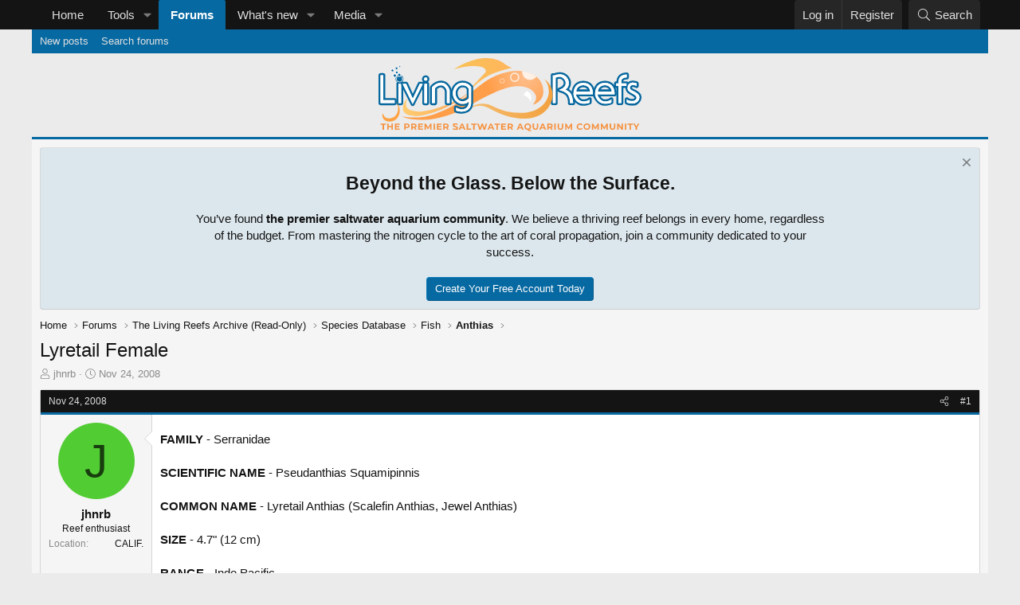

--- FILE ---
content_type: text/html; charset=utf-8
request_url: https://livingreefs.com/threads/lyretail-female.16111/
body_size: 15425
content:
<!DOCTYPE html>
<html id="XF" lang="en-US" dir="LTR"
	data-xf="2.3"
	data-app="public"
	
	
	data-template="thread_view"
	data-container-key="node-64"
	data-content-key="thread-16111"
	data-logged-in="false"
	data-cookie-prefix="xf_"
	data-csrf="1769194574,240ea974faa53172ce2da8f7fb0af53a"
	class="has-no-js template-thread_view"
	>
<head>
	
	
	

	<meta charset="utf-8" />

	<title>Lyretail Female | Living Reefs</title>

	<link rel="manifest" href="/webmanifest.php">

	<meta http-equiv="X-UA-Compatible" content="IE=Edge" />
	<meta name="viewport" content="width=device-width, initial-scale=1, viewport-fit=cover">

	
		
			
				<meta name="theme-color" media="(prefers-color-scheme: light)" content="" />
				<meta name="theme-color" media="(prefers-color-scheme: dark)" content="" />
			
		
	

	<meta name="apple-mobile-web-app-title" content="Living Reefs">
	
		<link rel="apple-touch-icon" href="/styles/default/livingreefs/pwa-192.png">
		

	
		
		<meta name="description" content="FAMILY - Serranidae
 
SCIENTIFIC NAME  - Pseudanthias Squamipinnis
 
COMMON NAME - Lyretail Anthias (Scalefin Anthias, Jewel Anthias)
 
SIZE - 4.7&quot; (12 cm)..." />
		<meta property="og:description" content="FAMILY - Serranidae
 
SCIENTIFIC NAME  - Pseudanthias Squamipinnis
 
COMMON NAME - Lyretail Anthias (Scalefin Anthias, Jewel Anthias)
 
SIZE - 4.7&quot; (12 cm)
 
RANGE - Indo Pacific
 
MIN. AQUARIUM SIZE - 55 US Gal. (208 L)
 
FOODS AND FEEDING - Small pieces of marine meaty foods, mysid shrimp..." />
		<meta property="twitter:description" content="FAMILY - Serranidae
 
SCIENTIFIC NAME  - Pseudanthias Squamipinnis
 
COMMON NAME - Lyretail Anthias (Scalefin Anthias, Jewel Anthias)
 
SIZE - 4.7&quot; (12 cm)
 
RANGE - Indo Pacific
 
MIN. AQUARIUM..." />
	
	
		<meta property="og:url" content="https://livingreefs.com/threads/lyretail-female.16111/" />
	
		<link rel="canonical" href="https://livingreefs.com/threads/lyretail-female.16111/" />
	

	
		
	
	
	<meta property="og:site_name" content="Living Reefs" />


	
	
		
	
	
	<meta property="og:type" content="website" />


	
	
		
	
	
	
		<meta property="og:title" content="Lyretail Female" />
		<meta property="twitter:title" content="Lyretail Female" />
	


	
	
	
	
		
	
	
	
		<meta property="og:image" content="https://livingreefs.com/styles/default/livingreefs/lr-metadata-logo.png" />
		<meta property="twitter:image" content="https://livingreefs.com/styles/default/livingreefs/lr-metadata-logo.png" />
		<meta property="twitter:card" content="summary" />
	


	

	
	
	
		
	
	

	<link rel="stylesheet" href="/css.php?css=public%3Anormalize.css%2Cpublic%3Afa.css%2Cpublic%3Avariations.less%2Cpublic%3Acore.less%2Cpublic%3Aapp.less&amp;s=9&amp;l=1&amp;d=1767478611&amp;k=15e61f5c7ff54a63ddc1f6c7b1973e703739ed1e" />

	<link rel="stylesheet" href="/css.php?css=public%3Afclt_footer.less&amp;s=9&amp;l=1&amp;d=1767478611&amp;k=61ec1da0b26ce57e9328a1e2d66caca819df9699" />
<link rel="stylesheet" href="/css.php?css=public%3Amessage.less&amp;s=9&amp;l=1&amp;d=1767478611&amp;k=181ddffdb53c15a24bcf14eecd53df6985a143a9" />
<link rel="stylesheet" href="/css.php?css=public%3Anotices.less&amp;s=9&amp;l=1&amp;d=1767478611&amp;k=3149d9d0f99d0f897d64b02f94e12f34819a8282" />
<link rel="stylesheet" href="/css.php?css=public%3Ashare_controls.less&amp;s=9&amp;l=1&amp;d=1767478611&amp;k=096b187f28ef9d954d5a86ac4ab92f9ed38ef940" />
<link rel="stylesheet" href="/css.php?css=public%3Astructured_list.less&amp;s=9&amp;l=1&amp;d=1767478611&amp;k=e175e43f42cc18d72b5d3271ad4d691b15f9d796" />
<link rel="stylesheet" href="/css.php?css=public%3Aextra.less&amp;s=9&amp;l=1&amp;d=1767478611&amp;k=d6f9bb65447a605702f11b609b640d2f247b7958" />


	
		<script src="/js/xf/preamble.min.js?_v=4878ee3d"></script>
	

	
	<script src="/js/vendor/vendor-compiled.js?_v=4878ee3d" defer></script>
	<script src="/js/xf/core-compiled.js?_v=4878ee3d" defer></script>

	<script>
		XF.ready(() =>
		{
			XF.extendObject(true, XF.config, {
				// 
				userId: 0,
				enablePush: true,
				pushAppServerKey: 'BL4Rb9ak6VU2LieBtdYEnVtb__6js5KrkuLWqvOcUmoNcalz7SXPd-Ayq7FmcOHKZZv1WBzfEwpJMWZaboOmEds',
				url: {
					fullBase: 'https://livingreefs.com/',
					basePath: '/',
					css: '/css.php?css=__SENTINEL__&s=9&l=1&d=1767478611',
					js: '/js/__SENTINEL__?_v=4878ee3d',
					icon: '/data/local/icons/__VARIANT__.svg?v=1767407341#__NAME__',
					iconInline: '/styles/fa/__VARIANT__/__NAME__.svg?v=5.15.3',
					keepAlive: '/login/keep-alive'
				},
				cookie: {
					path: '/',
					domain: '',
					prefix: 'xf_',
					secure: true,
					consentMode: 'disabled',
					consented: ["optional","_third_party"]
				},
				cacheKey: 'f3ed7234243583f554e27d349fe769c5',
				csrf: '1769194574,240ea974faa53172ce2da8f7fb0af53a',
				js: {},
				fullJs: false,
				css: {"public:fclt_footer.less":true,"public:message.less":true,"public:notices.less":true,"public:share_controls.less":true,"public:structured_list.less":true,"public:extra.less":true},
				time: {
					now: 1769194574,
					today: 1769144400,
					todayDow: 5,
					tomorrow: 1769230800,
					yesterday: 1769058000,
					week: 1768626000,
					month: 1767243600,
					year: 1767243600
				},
				style: {
					light: 'default',
					dark: 'alternate',
					defaultColorScheme: 'light'
				},
				borderSizeFeature: '3px',
				fontAwesomeWeight: 'l',
				enableRtnProtect: true,
				
				enableFormSubmitSticky: true,
				imageOptimization: 'optimize',
				imageOptimizationQuality: 0.85,
				uploadMaxFilesize: 10485760,
				uploadMaxWidth: 1200,
				uploadMaxHeight: 1200,
				allowedVideoExtensions: ["m4v","mov","mp4","mp4v","mpeg","mpg","ogv","webm"],
				allowedAudioExtensions: ["mp3","opus","ogg","wav"],
				shortcodeToEmoji: true,
				visitorCounts: {
					conversations_unread: '0',
					alerts_unviewed: '0',
					total_unread: '0',
					title_count: true,
					icon_indicator: true
				},
				jsMt: {"xf\/action.js":"a8df2d4f","xf\/embed.js":"a8df2d4f","xf\/form.js":"a8df2d4f","xf\/structure.js":"a8df2d4f","xf\/tooltip.js":"a8df2d4f"},
				jsState: {},
				publicMetadataLogoUrl: 'https://livingreefs.com/styles/default/livingreefs/lr-metadata-logo.png',
				publicPushBadgeUrl: 'https://livingreefs.com/styles/default/xenforo/bell.png'
			})

			XF.extendObject(XF.phrases, {
				// 
				date_x_at_time_y:     "{date} at {time}",
				day_x_at_time_y:      "{day} at {time}",
				yesterday_at_x:       "Yesterday at {time}",
				x_minutes_ago:        "{minutes} minutes ago",
				one_minute_ago:       "1 minute ago",
				a_moment_ago:         "A moment ago",
				today_at_x:           "Today at {time}",
				in_a_moment:          "In a moment",
				in_a_minute:          "In a minute",
				in_x_minutes:         "In {minutes} minutes",
				later_today_at_x:     "Later today at {time}",
				tomorrow_at_x:        "Tomorrow at {time}",
				short_date_x_minutes: "{minutes}m",
				short_date_x_hours:   "{hours}h",
				short_date_x_days:    "{days}d",

				day0: "Sunday",
				day1: "Monday",
				day2: "Tuesday",
				day3: "Wednesday",
				day4: "Thursday",
				day5: "Friday",
				day6: "Saturday",

				dayShort0: "Sun",
				dayShort1: "Mon",
				dayShort2: "Tue",
				dayShort3: "Wed",
				dayShort4: "Thu",
				dayShort5: "Fri",
				dayShort6: "Sat",

				month0: "January",
				month1: "February",
				month2: "March",
				month3: "April",
				month4: "May",
				month5: "June",
				month6: "July",
				month7: "August",
				month8: "September",
				month9: "October",
				month10: "November",
				month11: "December",

				active_user_changed_reload_page: "The active user has changed. Reload the page for the latest version.",
				server_did_not_respond_in_time_try_again: "The server did not respond in time. Please try again.",
				oops_we_ran_into_some_problems: "Oops! We ran into some problems.",
				oops_we_ran_into_some_problems_more_details_console: "Oops! We ran into some problems. Please try again later. More error details may be in the browser console.",
				file_too_large_to_upload: "The file is too large to be uploaded.",
				uploaded_file_is_too_large_for_server_to_process: "The uploaded file is too large for the server to process.",
				files_being_uploaded_are_you_sure: "Files are still being uploaded. Are you sure you want to submit this form?",
				attach: "Attach files",
				rich_text_box: "Rich text box",
				close: "Close",
				link_copied_to_clipboard: "Link copied to clipboard.",
				text_copied_to_clipboard: "Text copied to clipboard.",
				loading: "Loading…",
				you_have_exceeded_maximum_number_of_selectable_items: "You have exceeded the maximum number of selectable items.",

				processing: "Processing",
				'processing...': "Processing…",

				showing_x_of_y_items: "Showing {count} of {total} items",
				showing_all_items: "Showing all items",
				no_items_to_display: "No items to display",

				number_button_up: "Increase",
				number_button_down: "Decrease",

				push_enable_notification_title: "Push notifications enabled successfully at Living Reefs",
				push_enable_notification_body: "Thank you for enabling push notifications!",

				pull_down_to_refresh: "Pull down to refresh",
				release_to_refresh: "Release to refresh",
				refreshing: "Refreshing…"
			})
		})
	</script>

	


	
		<link rel="icon" type="image/png" href="https://livingreefs.com/favicon.ico" sizes="32x32" />
	

	
	<script async src="https://www.googletagmanager.com/gtag/js?id=G-3092194W2E"></script>
	<script>
		window.dataLayer = window.dataLayer || [];
		function gtag(){dataLayer.push(arguments);}
		gtag('js', new Date());
		gtag('config', 'G-3092194W2E', {
			// 
			
			
		});
	</script>

</head>
<body data-template="thread_view">

<div class="p-pageWrapper" id="top">

	

	
	

	
		<div class="p-navSticky p-navSticky--primary" data-xf-init="sticky-header">
			
		<nav class="p-nav">
			<div class="p-nav-inner">
				<button type="button" class="button button--plain p-nav-menuTrigger" data-xf-click="off-canvas" data-menu=".js-headerOffCanvasMenu" tabindex="0" aria-label="Menu"><span class="button-text">
					<i aria-hidden="true"></i>
				</span></button>

				<div class="p-nav-smallLogo">
					<a href="https://livingreefs.com/">
						

	

	
		
		

		
	
		
		

		
	

	

	<picture data-variations="{&quot;default&quot;:{&quot;1&quot;:&quot;\/styles\/default\/livingreefs\/livingreefs-logo.svg&quot;,&quot;2&quot;:null},&quot;alternate&quot;:{&quot;1&quot;:&quot;\/styles\/default\/livingreefs\/livingreefs-logo.svg&quot;,&quot;2&quot;:null}}">
		
		
		

		
			
			
			

			
		

		<img src="/styles/default/livingreefs/livingreefs-logo.svg"  width="330" height="92" alt="Living Reefs"  />
	</picture>


					</a>
				</div>

				<div class="p-nav-scroller hScroller" data-xf-init="h-scroller" data-auto-scroll=".p-navEl.is-selected">
					<div class="hScroller-scroll">
						<ul class="p-nav-list js-offCanvasNavSource">
							
								<li>
									
	<div class="p-navEl " >
	

		
	
	<a href="https://livingreefs.com/"
	class="p-navEl-link "
	
	data-xf-key="1"
	data-nav-id="home">Home</a>


		

		
	
	</div>

								</li>
							
								<li>
									
	<div class="p-navEl " data-has-children="true">
	

		
	
	<a href="/tools/"
	class="p-navEl-link p-navEl-link--splitMenu "
	
	
	data-nav-id="lrTools">Tools</a>


		<a data-xf-key="2"
			data-xf-click="menu"
			data-menu-pos-ref="< .p-navEl"
			class="p-navEl-splitTrigger"
			role="button"
			tabindex="0"
			aria-label="Toggle expanded"
			aria-expanded="false"
			aria-haspopup="true"></a>

		
	
		<div class="menu menu--structural" data-menu="menu" aria-hidden="true">
			<div class="menu-content">
				
					
	
	
	<a href="/tools/water-change-calculator"
	class="menu-linkRow u-indentDepth0 js-offCanvasCopy "
	
	
	data-nav-id="lrToolsWaterChangeCalc">Water change calculator</a>

	

				
					
	
	
	<a href="/tools/salinity-converter"
	class="menu-linkRow u-indentDepth0 js-offCanvasCopy "
	
	
	data-nav-id="lrToolsSalinityCalc">Salinity calculator</a>

	

				
					
	
	
	<a href="/tools/dosing-calculator"
	class="menu-linkRow u-indentDepth0 js-offCanvasCopy "
	
	
	data-nav-id="lrToolsDosingCalc">Dosing calculator</a>

	

				
			</div>
		</div>
	
	</div>

								</li>
							
								<li>
									
	<div class="p-navEl is-selected" data-has-children="true">
	

		
	
	<a href="/forums/"
	class="p-navEl-link p-navEl-link--splitMenu "
	
	
	data-nav-id="forums">Forums</a>


		<a data-xf-key="3"
			data-xf-click="menu"
			data-menu-pos-ref="< .p-navEl"
			class="p-navEl-splitTrigger"
			role="button"
			tabindex="0"
			aria-label="Toggle expanded"
			aria-expanded="false"
			aria-haspopup="true"></a>

		
	
		<div class="menu menu--structural" data-menu="menu" aria-hidden="true">
			<div class="menu-content">
				
					
	
	
	<a href="/whats-new/posts/"
	class="menu-linkRow u-indentDepth0 js-offCanvasCopy "
	
	
	data-nav-id="newPosts">New posts</a>

	

				
					
	
	
	<a href="/search/?type=post"
	class="menu-linkRow u-indentDepth0 js-offCanvasCopy "
	
	
	data-nav-id="searchForums">Search forums</a>

	

				
			</div>
		</div>
	
	</div>

								</li>
							
								<li>
									
	<div class="p-navEl " data-has-children="true">
	

		
	
	<a href="/whats-new/"
	class="p-navEl-link p-navEl-link--splitMenu "
	
	
	data-nav-id="whatsNew">What's new</a>


		<a data-xf-key="4"
			data-xf-click="menu"
			data-menu-pos-ref="< .p-navEl"
			class="p-navEl-splitTrigger"
			role="button"
			tabindex="0"
			aria-label="Toggle expanded"
			aria-expanded="false"
			aria-haspopup="true"></a>

		
	
		<div class="menu menu--structural" data-menu="menu" aria-hidden="true">
			<div class="menu-content">
				
					
	
	
	<a href="/featured/"
	class="menu-linkRow u-indentDepth0 js-offCanvasCopy "
	
	
	data-nav-id="featured">Featured content</a>

	

				
					
	
	
	<a href="/whats-new/posts/"
	class="menu-linkRow u-indentDepth0 js-offCanvasCopy "
	 rel="nofollow"
	
	data-nav-id="whatsNewPosts">New posts</a>

	

				
					
	
	
	<a href="/whats-new/media/"
	class="menu-linkRow u-indentDepth0 js-offCanvasCopy "
	 rel="nofollow"
	
	data-nav-id="xfmgWhatsNewNewMedia">New media</a>

	

				
					
	
	
	<a href="/whats-new/media-comments/"
	class="menu-linkRow u-indentDepth0 js-offCanvasCopy "
	 rel="nofollow"
	
	data-nav-id="xfmgWhatsNewMediaComments">New media comments</a>

	

				
					
	
	
	<a href="/whats-new/latest-activity"
	class="menu-linkRow u-indentDepth0 js-offCanvasCopy "
	 rel="nofollow"
	
	data-nav-id="latestActivity">Latest activity</a>

	

				
			</div>
		</div>
	
	</div>

								</li>
							
								<li>
									
	<div class="p-navEl " data-has-children="true">
	

		
	
	<a href="/media/"
	class="p-navEl-link p-navEl-link--splitMenu "
	
	
	data-nav-id="xfmg">Media</a>


		<a data-xf-key="5"
			data-xf-click="menu"
			data-menu-pos-ref="< .p-navEl"
			class="p-navEl-splitTrigger"
			role="button"
			tabindex="0"
			aria-label="Toggle expanded"
			aria-expanded="false"
			aria-haspopup="true"></a>

		
	
		<div class="menu menu--structural" data-menu="menu" aria-hidden="true">
			<div class="menu-content">
				
					
	
	
	<a href="/whats-new/media/"
	class="menu-linkRow u-indentDepth0 js-offCanvasCopy "
	 rel="nofollow"
	
	data-nav-id="xfmgNewMedia">New media</a>

	

				
					
	
	
	<a href="/whats-new/media-comments/"
	class="menu-linkRow u-indentDepth0 js-offCanvasCopy "
	 rel="nofollow"
	
	data-nav-id="xfmgNewComments">New comments</a>

	

				
					
	
	
	<a href="/search/?type=xfmg_media"
	class="menu-linkRow u-indentDepth0 js-offCanvasCopy "
	
	
	data-nav-id="xfmgSearchMedia">Search media</a>

	

				
			</div>
		</div>
	
	</div>

								</li>
							
						</ul>
					</div>
				</div>

				<div class="p-nav-opposite">
					<div class="p-navgroup p-account p-navgroup--guest">
						
							<a href="/login/" class="p-navgroup-link p-navgroup-link--textual p-navgroup-link--logIn"
								data-xf-click="overlay" data-follow-redirects="on">
								<span class="p-navgroup-linkText">Log in</span>
							</a>
							
								<a href="/register/" class="p-navgroup-link p-navgroup-link--textual p-navgroup-link--register"
									data-xf-click="overlay" data-follow-redirects="on">
									<span class="p-navgroup-linkText">Register</span>
								</a>
							
						
					</div>

					<div class="p-navgroup p-discovery">
						<a href="/whats-new/"
							class="p-navgroup-link p-navgroup-link--iconic p-navgroup-link--whatsnew"
							aria-label="What&#039;s new"
							title="What&#039;s new">
							<i aria-hidden="true"></i>
							<span class="p-navgroup-linkText">What's new</span>
						</a>

						
							<a href="/search/"
								class="p-navgroup-link p-navgroup-link--iconic p-navgroup-link--search"
								data-xf-click="menu"
								data-xf-key="/"
								aria-label="Search"
								aria-expanded="false"
								aria-haspopup="true"
								title="Search">
								<i aria-hidden="true"></i>
								<span class="p-navgroup-linkText">Search</span>
							</a>
							<div class="menu menu--structural menu--wide" data-menu="menu" aria-hidden="true">
								<form action="/search/search" method="post"
									class="menu-content"
									data-xf-init="quick-search">

									<h3 class="menu-header">Search</h3>
									
									<div class="menu-row">
										
											<div class="inputGroup inputGroup--joined">
												<input type="text" class="input" name="keywords" data-acurl="/search/auto-complete" placeholder="Search…" aria-label="Search" data-menu-autofocus="true" />
												
			<select name="constraints" class="js-quickSearch-constraint input" aria-label="Search within">
				<option value="">Everywhere</option>
<option value="{&quot;search_type&quot;:&quot;post&quot;}">Threads</option>
<option value="{&quot;search_type&quot;:&quot;post&quot;,&quot;c&quot;:{&quot;nodes&quot;:[64],&quot;child_nodes&quot;:1}}">This forum</option>
<option value="{&quot;search_type&quot;:&quot;post&quot;,&quot;c&quot;:{&quot;thread&quot;:16111}}">This thread</option>

			</select>
		
											</div>
										
									</div>

									
									<div class="menu-row">
										<label class="iconic"><input type="checkbox"  name="c[title_only]" value="1" /><i aria-hidden="true"></i><span class="iconic-label">Search titles only</span></label>

									</div>
									
									<div class="menu-row">
										<div class="inputGroup">
											<span class="inputGroup-text" id="ctrl_search_menu_by_member">By:</span>
											<input type="text" class="input" name="c[users]" data-xf-init="auto-complete" placeholder="Member" aria-labelledby="ctrl_search_menu_by_member" />
										</div>
									</div>
									<div class="menu-footer">
									<span class="menu-footer-controls">
										<button type="submit" class="button button--icon button--icon--search button--primary"><i class="fa--xf fal fa-search "><svg xmlns="http://www.w3.org/2000/svg" role="img" aria-hidden="true" ><use href="/data/local/icons/light.svg?v=1767407341#search"></use></svg></i><span class="button-text">Search</span></button>
										<button type="submit" class="button " name="from_search_menu"><span class="button-text">Advanced search…</span></button>
									</span>
									</div>

									<input type="hidden" name="_xfToken" value="1769194574,240ea974faa53172ce2da8f7fb0af53a" />
								</form>
							</div>
						
					</div>
				</div>
			</div>
		</nav>
	
		</div>
		
		
			<div class="p-sectionLinks">
				<div class="p-sectionLinks-inner hScroller" data-xf-init="h-scroller">
					<div class="hScroller-scroll">
						<ul class="p-sectionLinks-list">
							
								<li>
									
	<div class="p-navEl " >
	

		
	
	<a href="/whats-new/posts/"
	class="p-navEl-link "
	
	data-xf-key="alt+1"
	data-nav-id="newPosts">New posts</a>


		

		
	
	</div>

								</li>
							
								<li>
									
	<div class="p-navEl " >
	

		
	
	<a href="/search/?type=post"
	class="p-navEl-link "
	
	data-xf-key="alt+2"
	data-nav-id="searchForums">Search forums</a>


		

		
	
	</div>

								</li>
							
						</ul>
					</div>
				</div>
			</div>
			
	
		

	<div class="offCanvasMenu offCanvasMenu--nav js-headerOffCanvasMenu" data-menu="menu" aria-hidden="true" data-ocm-builder="navigation">
		<div class="offCanvasMenu-backdrop" data-menu-close="true"></div>
		<div class="offCanvasMenu-content">
			<div class="offCanvasMenu-header">
				Menu
				<a class="offCanvasMenu-closer" data-menu-close="true" role="button" tabindex="0" aria-label="Close"></a>
			</div>
			
				<div class="p-offCanvasRegisterLink">
					<div class="offCanvasMenu-linkHolder">
						<a href="/login/" class="offCanvasMenu-link" data-xf-click="overlay" data-menu-close="true">
							Log in
						</a>
					</div>
					<hr class="offCanvasMenu-separator" />
					
						<div class="offCanvasMenu-linkHolder">
							<a href="/register/" class="offCanvasMenu-link" data-xf-click="overlay" data-menu-close="true">
								Register
							</a>
						</div>
						<hr class="offCanvasMenu-separator" />
					
				</div>
			
			<div class="js-offCanvasNavTarget"></div>
			<div class="offCanvasMenu-installBanner js-installPromptContainer" style="display: none;" data-xf-init="install-prompt">
				<div class="offCanvasMenu-installBanner-header">Install the app</div>
				<button type="button" class="button js-installPromptButton"><span class="button-text">Install</span></button>
				<template class="js-installTemplateIOS">
					<div class="js-installTemplateContent">
						<div class="overlay-title">How to install the app on iOS</div>
						<div class="block-body">
							<div class="block-row">
								<p>
									Follow along with the video below to see how to install our site as a web app on your home screen.
								</p>
								<p style="text-align: center">
									<video src="/styles/default/xenforo/add_to_home.mp4"
										width="280" height="480" autoplay loop muted playsinline></video>
								</p>
								<p>
									<small><strong>Note:</strong> This feature may not be available in some browsers.</small>
								</p>
							</div>
						</div>
					</div>
				</template>
			</div>
		</div>
	</div>
	<header class="p-header" id="header">
		<div class="p-header-inner">
			<div class="p-header-content">
				<div class="p-header-logo p-header-logo--image">
					<a href="https://livingreefs.com/">
						

	

	
		
		

		
	
		
		

		
	

	

	<picture data-variations="{&quot;default&quot;:{&quot;1&quot;:&quot;\/styles\/default\/livingreefs\/livingreefs-logo.svg&quot;,&quot;2&quot;:null},&quot;alternate&quot;:{&quot;1&quot;:&quot;\/styles\/default\/livingreefs\/livingreefs-logo.svg&quot;,&quot;2&quot;:null}}">
		
		
		

		
			
			
			

			
		

		<img src="/styles/default/livingreefs/livingreefs-logo.svg"  width="330" height="92" alt="Living Reefs"  />
	</picture>


					</a>
				</div>

				
			</div>
		</div>
	</header>

	<div class="p-body">
		<div class="p-body-inner">
			<!--XF:EXTRA_OUTPUT-->

			
				
	
		
		

		<ul class="notices notices--block  js-notices"
			data-xf-init="notices"
			data-type="block"
			data-scroll-interval="6">

			
				
	<li class="notice js-notice guest-notice"
		data-notice-id="10"
		data-delay-duration="0"
		data-display-duration="0"
		data-auto-dismiss=""
		data-visibility="">

		
		<div class="notice-content">
			
				<a href="/account/dismiss-notice?notice_id=10" class="notice-dismiss js-noticeDismiss" data-xf-init="tooltip" title="Dismiss notice"></a>
			
			<div>
	<h2>Beyond the Glass. Below the Surface.</h2> You’ve found <b>the premier saltwater aquarium community</b>.  We believe a thriving reef belongs in every home, regardless of the budget. From mastering the nitrogen cycle to the art of coral propagation, join a community dedicated to your success.<br><br><a href="/register/" class="button button--primary" data-xf-click="overlay" data-follow-redirects="on">Create Your Free Account Today</a>
</div>
		</div>
	</li>

			
		</ul>
	

			

			

			
			
	
		<ul class="p-breadcrumbs "
			itemscope itemtype="https://schema.org/BreadcrumbList">
			
				

				
				

				
					
					
	<li itemprop="itemListElement" itemscope itemtype="https://schema.org/ListItem">
		<a href="https://livingreefs.com/" itemprop="item">
			<span itemprop="name">Home</span>
		</a>
		<meta itemprop="position" content="1" />
	</li>

				

				
					
					
	<li itemprop="itemListElement" itemscope itemtype="https://schema.org/ListItem">
		<a href="/forums/" itemprop="item">
			<span itemprop="name">Forums</span>
		</a>
		<meta itemprop="position" content="2" />
	</li>

				
				
					
					
	<li itemprop="itemListElement" itemscope itemtype="https://schema.org/ListItem">
		<a href="/forums/#the-living-reefs-archive-read-only.151" itemprop="item">
			<span itemprop="name">The Living Reefs Archive (Read-Only)</span>
		</a>
		<meta itemprop="position" content="3" />
	</li>

				
					
					
	<li itemprop="itemListElement" itemscope itemtype="https://schema.org/ListItem">
		<a href="/categories/species-database.56/" itemprop="item">
			<span itemprop="name">Species Database</span>
		</a>
		<meta itemprop="position" content="4" />
	</li>

				
					
					
	<li itemprop="itemListElement" itemscope itemtype="https://schema.org/ListItem">
		<a href="/categories/fish.57/" itemprop="item">
			<span itemprop="name">Fish</span>
		</a>
		<meta itemprop="position" content="5" />
	</li>

				
					
					
	<li itemprop="itemListElement" itemscope itemtype="https://schema.org/ListItem">
		<a href="/forums/anthias.64/" itemprop="item">
			<span itemprop="name">Anthias</span>
		</a>
		<meta itemprop="position" content="6" />
	</li>

				
			
		</ul>
	

			

			
	<noscript class="js-jsWarning"><div class="blockMessage blockMessage--important blockMessage--iconic u-noJsOnly">JavaScript is disabled. For a better experience, please enable JavaScript in your browser before proceeding.</div></noscript>

			
	<div class="blockMessage blockMessage--important blockMessage--iconic js-browserWarning" style="display: none">You are using an out of date browser. It  may not display this or other websites correctly.<br />You should upgrade or use an <a href="https://www.google.com/chrome/" target="_blank" rel="noopener">alternative browser</a>.</div>


			
				<div class="p-body-header">
					
						
							<div class="p-title ">
								
									
										<h1 class="p-title-value">Lyretail Female</h1>
									
									
								
							</div>
						

						
							<div class="p-description">
	<ul class="listInline listInline--bullet">
		<li>
			<i class="fa--xf fal fa-user "><svg xmlns="http://www.w3.org/2000/svg" role="img" ><title>Thread starter</title><use href="/data/local/icons/light.svg?v=1767407341#user"></use></svg></i>
			<span class="u-srOnly">Thread starter</span>

			<a href="/members/jhnrb.16/" class="username  u-concealed" dir="auto" data-user-id="16" data-xf-init="member-tooltip">jhnrb</a>
		</li>
		<li>
			<i class="fa--xf fal fa-clock "><svg xmlns="http://www.w3.org/2000/svg" role="img" ><title>Start date</title><use href="/data/local/icons/light.svg?v=1767407341#clock"></use></svg></i>
			<span class="u-srOnly">Start date</span>

			<a href="/threads/lyretail-female.16111/" class="u-concealed"><time  class="u-dt" dir="auto" datetime="2008-11-24T22:39:41-0500" data-timestamp="1227584381" data-date="Nov 24, 2008" data-time="10:39 PM" data-short="Nov &#039;08" title="Nov 24, 2008 at 10:39 PM">Nov 24, 2008</time></a>
		</li>
		
		
	</ul>
</div>
						
					
				</div>
			

			<div class="p-body-main  ">
				
				<div class="p-body-contentCol"></div>
				

				

				<div class="p-body-content">
					
					<div class="p-body-pageContent">










	
	
	
		
	
	
	


	
	
	
		
	
	
	


	
	
		
	
	
	


	
	



	












	

	
		
	



















<div class="block block--messages" data-xf-init="" data-type="post" data-href="/inline-mod/" data-search-target="*">

	<span class="u-anchorTarget" id="posts"></span>

	
		
	

	

	<div class="block-outer"></div>

	

	
		
	<div class="block-outer js-threadStatusField"></div>

	

	<div class="block-container lbContainer"
		data-xf-init="lightbox select-to-quote"
		data-message-selector=".js-post"
		data-lb-id="thread-16111"
		data-lb-universal="0">

		<div class="block-body js-replyNewMessageContainer">
			
				

					

					
						

	
	

	

	
	<article class="message message--post js-post js-inlineModContainer  "
		data-author="jhnrb"
		data-content="post-168877"
		id="js-post-168877"
		>

		

		<span class="u-anchorTarget" id="post-168877"></span>
		<div class="block-header">
			
				

	

	<header class="message-attribution message-attribution--split">
		<ul class="message-attribution-main listInline ">
			
			
			<li class="u-concealed">
				<a href="/threads/lyretail-female.16111/post-168877" rel="nofollow" >
					<time  class="u-dt" dir="auto" datetime="2008-11-24T22:39:41-0500" data-timestamp="1227584381" data-date="Nov 24, 2008" data-time="10:39 PM" data-short="Nov &#039;08" title="Nov 24, 2008 at 10:39 PM">Nov 24, 2008</time>
				</a>
			</li>
			
		</ul>

		<ul class="message-attribution-opposite message-attribution-opposite--list ">
			
			<li>
				<a href="/threads/lyretail-female.16111/post-168877"
					class="message-attribution-gadget"
					data-xf-init="share-tooltip"
					data-href="/posts/168877/share"
					aria-label="Share"
					rel="nofollow">
					<i class="fa--xf fal fa-share-alt "><svg xmlns="http://www.w3.org/2000/svg" role="img" aria-hidden="true" ><use href="/data/local/icons/light.svg?v=1767407341#share-alt"></use></svg></i>
				</a>
			</li>
			
				<li class="u-hidden js-embedCopy">
					
	<a href="javascript:"
		data-xf-init="copy-to-clipboard"
		data-copy-text="&lt;div class=&quot;js-xf-embed&quot; data-url=&quot;https://livingreefs.com&quot; data-content=&quot;post-168877&quot;&gt;&lt;/div&gt;&lt;script defer src=&quot;https://livingreefs.com/js/xf/external_embed.js?_v=4878ee3d&quot;&gt;&lt;/script&gt;"
		data-success="Embed code HTML copied to clipboard."
		class="">
		<i class="fa--xf fal fa-code "><svg xmlns="http://www.w3.org/2000/svg" role="img" aria-hidden="true" ><use href="/data/local/icons/light.svg?v=1767407341#code"></use></svg></i>
	</a>

				</li>
			
			
			
				<li>
					<a href="/threads/lyretail-female.16111/post-168877" rel="nofollow">
						#1
					</a>
				</li>
			
		</ul>
	</header>

			
		</div>
		
			<div class="message-inner">
				
					<div class="message-cell message-cell--user">
						

	<section class="message-user"
		
		
		>

		

		<div class="message-avatar ">
			<div class="message-avatar-wrapper">
				<a href="/members/jhnrb.16/" class="avatar avatar--m avatar--default avatar--default--dynamic" data-user-id="16" data-xf-init="member-tooltip" style="background-color: #52cc33; color: #183d0f">
			<span class="avatar-u16-m" role="img" aria-label="jhnrb">J</span> 
		</a>
				
			</div>
		</div>
		<div class="message-userDetails">
			<h4 class="message-name"><a href="/members/jhnrb.16/" class="username " dir="auto" data-user-id="16" data-xf-init="member-tooltip">jhnrb</a></h4>
			<h5 class="userTitle message-userTitle" dir="auto">Reef enthusiast</h5>
			
		</div>
		
			
			
				<div class="message-userExtras">
				
					
					
					
					
					
					
					
						<dl class="pairs pairs--justified">
							<dt>Location</dt>
							<dd>
								
									<a href="/misc/location-info?location=CALIF." rel="nofollow noreferrer" target="_blank" class="u-concealed">CALIF.</a>
								
							</dd>
						</dl>
					
					
					
						

	

						
							

	
		
	

						
					
				
				</div>
			
		
		<span class="message-userArrow"></span>
	</section>

					</div>
				

				
					<div class="message-cell message-cell--main">
					
						<div class="message-main js-quickEditTarget">

							<div class="message-content js-messageContent">
							

								
									
	
	
	

								

								
									
	

	<div class="message-userContent lbContainer js-lbContainer "
		data-lb-id="post-168877"
		data-lb-caption-desc="jhnrb &middot; Nov 24, 2008 at 10:39 PM">

		
			

	
		
	

		

		<article class="message-body js-selectToQuote">
			
				
			

			<div >
				
					<div class="bbWrapper"><b>FAMILY</b> - Serranidae<br />
 <br />
<b>SCIENTIFIC NAME</b>  - Pseudanthias Squamipinnis<br />
 <br />
<b>COMMON NAME</b> - Lyretail Anthias (Scalefin Anthias, Jewel Anthias)<br />
 <br />
<b>SIZE</b> - 4.7&quot; (12 cm)<br />
 <br />
<b>RANGE</b> - Indo Pacific<br />
 <br />
<b>MIN. AQUARIUM SIZE</b> - 55 US Gal. (208 L)<br />
 <br />
<b>FOODS AND FEEDING</b> - Small pieces of marine meaty foods, mysid shrimp, vitamin enriched brine shrimp, frozen marine preparations (cyclops, small krill, zooplankton) feed at least 2 times to 4 times a day.<br />
 <br />
<b>AQUARIUM SUITABILITY</b> - 8<br />
 <br />
<b>REEF COMPATIBILITY</b> - Yes<br />
 <br />
<b>CAPTIVE CARE</b> - Can be keep in a group of one male and eight plus females if the tank is large enough (180 US Gal. - 681 L), somewhat territorial and can be aggressive to peaceful tankmates including members of its own genus. In order to keep color bright a varied diet is needed.<br />
 <br />
<div style="text-align: center"><a href="https://livingreefs.com/attachments/lyretail-female-webp.20074/"
		target="_blank"><img src="https://livingreefs.com/data/attachments/18/18520-a5562a95d5b15a6743fc8d4e04192fde.jpg?hash=SM3PBiSY8U"
		class="bbImage "
		style=""
		alt="Lyretail Female.webp"
		title="Lyretail Female.webp"
		width="177" height="100" loading="lazy" /></a>&#8203;</div></div>
				
			</div>

			<div class="js-selectToQuoteEnd">&nbsp;</div>
			
				
			
		</article>

		
			

	
		
	

		

		
			
	

		
	</div>

								

								
									
	

	
		<div class="message-lastEdit">
			
				Last edited by a moderator: <time  class="u-dt" dir="auto" datetime="2013-11-13T07:28:21-0500" data-timestamp="1384345701" data-date="Nov 13, 2013" data-time="7:28 AM" data-short="Nov &#039;13" title="Nov 13, 2013 at 7:28 AM">Nov 13, 2013</time>
			
		</div>
	

								

								
									
	

								

							
							</div>

							
								
	

	<footer class="message-footer">
		

		

		<div class="reactionsBar js-reactionsList ">
			
		</div>

		<div class="js-historyTarget message-historyTarget toggleTarget" data-href="trigger-href"></div>
	</footer>

							
						</div>

					
					</div>
				
			</div>
		
	</article>

	
	

					

					

				
			
		</div>
	</div>

	
		<div class="block-outer block-outer--after">
			
				

				
				
					<div class="block-outer-opposite">
						
							<a href="/login/" class="button button--link button--wrap" data-xf-click="overlay"><span class="button-text">
								You must log in or register to reply here.
							</span></a>
						
					</div>
				
			
		</div>
	

	
	

</div>









	<div class="block"  data-widget-id="10" data-widget-key="xfes_thread_view_below_quick_reply_similar_threads" data-widget-definition="xfes_similar_threads">
		<div class="block-container">
			
				<h3 class="block-header">Similar threads</h3>

				<div class="block-body">
					<div class="structItemContainer">
						
							

	

	<div class="structItem structItem--thread js-inlineModContainer js-threadListItem-50221" data-author="Barnacle Bill the Sailor">

	
		<div class="structItem-cell structItem-cell--icon">
			<div class="structItem-iconContainer">
				<a href="/members/barnacle-bill-the-sailor.10350/" class="avatar avatar--s" data-user-id="10350" data-xf-init="member-tooltip">
			<img src="/data/avatars/s/10/10350.jpg?1723908700" srcset="/data/avatars/m/10/10350.jpg?1723908700 2x" alt="Barnacle Bill the Sailor" class="avatar-u10350-s" width="48" height="48" loading="lazy" /> 
		</a>
				
			</div>
		</div>
	

	
		<div class="structItem-cell structItem-cell--main" data-xf-init="touch-proxy">
			

			<div class="structItem-title">
				
				
				<a href="/threads/basics-in-barnacle-care-what-to-feed-a-barnacle-how-to-keep-aquarium-barnacles.50221/" class="" data-tp-primary="on" data-xf-init="preview-tooltip" data-preview-url="/threads/basics-in-barnacle-care-what-to-feed-a-barnacle-how-to-keep-aquarium-barnacles.50221/preview"
					>
					Basics in Barnacle care: what to feed a barnacle, how to keep aquarium barnacles
				</a>
			</div>

			<div class="structItem-minor">
				

				
					<ul class="structItem-parts">
						<li><a href="/members/barnacle-bill-the-sailor.10350/" class="username " dir="auto" data-user-id="10350" data-xf-init="member-tooltip">Barnacle Bill the Sailor</a></li>
						<li class="structItem-startDate"><a href="/threads/basics-in-barnacle-care-what-to-feed-a-barnacle-how-to-keep-aquarium-barnacles.50221/" rel="nofollow"><time  class="u-dt" dir="auto" datetime="2015-06-18T05:40:23-0400" data-timestamp="1434620423" data-date="Jun 18, 2015" data-time="5:40 AM" data-short="Jun &#039;15" title="Jun 18, 2015 at 5:40 AM">Jun 18, 2015</time></a></li>
						
							<li><a href="/forums/invertebrates.42/">Invertebrates</a></li>
						
					</ul>

					
				
			</div>
		</div>
	

	
		<div class="structItem-cell structItem-cell--meta" title="First message reaction score: 0">
			<dl class="pairs pairs--justified">
				<dt>Replies</dt>
				<dd>0</dd>
			</dl>
			<dl class="pairs pairs--justified structItem-minor">
				<dt>Views</dt>
				<dd>4K</dd>
			</dl>
		</div>
	

	
		<div class="structItem-cell structItem-cell--latest">
			
				<a href="/threads/basics-in-barnacle-care-what-to-feed-a-barnacle-how-to-keep-aquarium-barnacles.50221/latest" rel="nofollow"><time  class="structItem-latestDate u-dt" dir="auto" datetime="2015-06-18T05:40:23-0400" data-timestamp="1434620423" data-date="Jun 18, 2015" data-time="5:40 AM" data-short="Jun &#039;15" title="Jun 18, 2015 at 5:40 AM">Jun 18, 2015</time></a>
				<div class="structItem-minor">
					
						<a href="/members/barnacle-bill-the-sailor.10350/" class="username " dir="auto" data-user-id="10350" data-xf-init="member-tooltip">Barnacle Bill the Sailor</a>
					
				</div>
			
		</div>
	

	
		<div class="structItem-cell structItem-cell--icon structItem-cell--iconEnd">
			<div class="structItem-iconContainer">
				
					<a href="/members/barnacle-bill-the-sailor.10350/" class="avatar avatar--xxs" data-user-id="10350" data-xf-init="member-tooltip">
			<img src="/data/avatars/s/10/10350.jpg?1723908700"  alt="Barnacle Bill the Sailor" class="avatar-u10350-s" width="48" height="48" loading="lazy" /> 
		</a>
				
			</div>
		</div>
	

	</div>

						
							

	

	<div class="structItem structItem--thread js-inlineModContainer js-threadListItem-49115" data-author="Ian">

	
		<div class="structItem-cell structItem-cell--icon">
			<div class="structItem-iconContainer">
				<a href="/members/ian.1/" class="avatar avatar--s" data-user-id="1" data-xf-init="member-tooltip">
			<img src="/data/avatars/s/0/1.jpg?1723908593"  alt="Ian" class="avatar-u1-s" width="48" height="48" loading="lazy" /> 
		</a>
				
			</div>
		</div>
	

	
		<div class="structItem-cell structItem-cell--main" data-xf-init="touch-proxy">
			

			<div class="structItem-title">
				
				
				<a href="/threads/gold-assessor.49115/" class="" data-tp-primary="on" data-xf-init="preview-tooltip" data-preview-url="/threads/gold-assessor.49115/preview"
					>
					Gold Assessor
				</a>
			</div>

			<div class="structItem-minor">
				

				
					<ul class="structItem-parts">
						<li><a href="/members/ian.1/" class="username " dir="auto" data-user-id="1" data-xf-init="member-tooltip">Ian</a></li>
						<li class="structItem-startDate"><a href="/threads/gold-assessor.49115/" rel="nofollow"><time  class="u-dt" dir="auto" datetime="2014-02-15T09:38:36-0500" data-timestamp="1392475116" data-date="Feb 15, 2014" data-time="9:38 AM" data-short="Feb &#039;14" title="Feb 15, 2014 at 9:38 AM">Feb 15, 2014</time></a></li>
						
							<li><a href="/forums/basslets.65/">Basslets</a></li>
						
					</ul>

					
				
			</div>
		</div>
	

	
		<div class="structItem-cell structItem-cell--meta" title="First message reaction score: 0">
			<dl class="pairs pairs--justified">
				<dt>Replies</dt>
				<dd>0</dd>
			</dl>
			<dl class="pairs pairs--justified structItem-minor">
				<dt>Views</dt>
				<dd>6K</dd>
			</dl>
		</div>
	

	
		<div class="structItem-cell structItem-cell--latest">
			
				<a href="/threads/gold-assessor.49115/latest" rel="nofollow"><time  class="structItem-latestDate u-dt" dir="auto" datetime="2014-02-15T09:38:36-0500" data-timestamp="1392475116" data-date="Feb 15, 2014" data-time="9:38 AM" data-short="Feb &#039;14" title="Feb 15, 2014 at 9:38 AM">Feb 15, 2014</time></a>
				<div class="structItem-minor">
					
						<a href="/members/ian.1/" class="username " dir="auto" data-user-id="1" data-xf-init="member-tooltip">Ian</a>
					
				</div>
			
		</div>
	

	
		<div class="structItem-cell structItem-cell--icon structItem-cell--iconEnd">
			<div class="structItem-iconContainer">
				
					<a href="/members/ian.1/" class="avatar avatar--xxs" data-user-id="1" data-xf-init="member-tooltip">
			<img src="/data/avatars/s/0/1.jpg?1723908593"  alt="Ian" class="avatar-u1-s" width="48" height="48" loading="lazy" /> 
		</a>
				
			</div>
		</div>
	

	</div>

						
							

	

	<div class="structItem structItem--thread js-inlineModContainer js-threadListItem-49745" data-author="usmarine_0369">

	
		<div class="structItem-cell structItem-cell--icon">
			<div class="structItem-iconContainer">
				<a href="/members/usmarine_0369.9734/" class="avatar avatar--s" data-user-id="9734" data-xf-init="member-tooltip">
			<img src="/data/avatars/s/9/9734.jpg?1723908682" srcset="/data/avatars/m/9/9734.jpg?1723908682 2x" alt="usmarine_0369" class="avatar-u9734-s" width="48" height="48" loading="lazy" /> 
		</a>
				
			</div>
		</div>
	

	
		<div class="structItem-cell structItem-cell--main" data-xf-init="touch-proxy">
			

			<div class="structItem-title">
				
				
				<a href="/threads/my-monster-reef-tanked-build.49745/" class="" data-tp-primary="on" data-xf-init="preview-tooltip" data-preview-url="/threads/my-monster-reef-tanked-build.49745/preview"
					>
					My Monster Reef &quot;Tanked&quot; Build
				</a>
			</div>

			<div class="structItem-minor">
				

				
					<ul class="structItem-parts">
						<li><a href="/members/usmarine_0369.9734/" class="username " dir="auto" data-user-id="9734" data-xf-init="member-tooltip">usmarine_0369</a></li>
						<li class="structItem-startDate"><a href="/threads/my-monster-reef-tanked-build.49745/" rel="nofollow"><time  class="u-dt" dir="auto" datetime="2014-07-27T10:42:46-0400" data-timestamp="1406472166" data-date="Jul 27, 2014" data-time="10:42 AM" data-short="Jul &#039;14" title="Jul 27, 2014 at 10:42 AM">Jul 27, 2014</time></a></li>
						
							<li><a href="/forums/tank-showcase.39/">Tank Showcase</a></li>
						
					</ul>

					
				
			</div>
		</div>
	

	
		<div class="structItem-cell structItem-cell--meta" title="First message reaction score: 0">
			<dl class="pairs pairs--justified">
				<dt>Replies</dt>
				<dd>13</dd>
			</dl>
			<dl class="pairs pairs--justified structItem-minor">
				<dt>Views</dt>
				<dd>3K</dd>
			</dl>
		</div>
	

	
		<div class="structItem-cell structItem-cell--latest">
			
				<a href="/threads/my-monster-reef-tanked-build.49745/latest" rel="nofollow"><time  class="structItem-latestDate u-dt" dir="auto" datetime="2014-08-08T21:15:49-0400" data-timestamp="1407546949" data-date="Aug 8, 2014" data-time="9:15 PM" data-short="Aug &#039;14" title="Aug 8, 2014 at 9:15 PM">Aug 8, 2014</time></a>
				<div class="structItem-minor">
					
						<a href="/members/usmarine_0369.9734/" class="username " dir="auto" data-user-id="9734" data-xf-init="member-tooltip">usmarine_0369</a>
					
				</div>
			
		</div>
	

	
		<div class="structItem-cell structItem-cell--icon structItem-cell--iconEnd">
			<div class="structItem-iconContainer">
				
					<a href="/members/usmarine_0369.9734/" class="avatar avatar--xxs" data-user-id="9734" data-xf-init="member-tooltip">
			<img src="/data/avatars/s/9/9734.jpg?1723908682"  alt="usmarine_0369" class="avatar-u9734-s" width="48" height="48" loading="lazy" /> 
		</a>
				
			</div>
		</div>
	

	</div>

						
							

	

	<div class="structItem structItem--thread js-inlineModContainer js-threadListItem-48724" data-author="usmarine_0369">

	
		<div class="structItem-cell structItem-cell--icon">
			<div class="structItem-iconContainer">
				<a href="/members/usmarine_0369.9734/" class="avatar avatar--s" data-user-id="9734" data-xf-init="member-tooltip">
			<img src="/data/avatars/s/9/9734.jpg?1723908682" srcset="/data/avatars/m/9/9734.jpg?1723908682 2x" alt="usmarine_0369" class="avatar-u9734-s" width="48" height="48" loading="lazy" /> 
		</a>
				
			</div>
		</div>
	

	
		<div class="structItem-cell structItem-cell--main" data-xf-init="touch-proxy">
			

			<div class="structItem-title">
				
				
				<a href="/threads/65gl-simple-saltwater-reef-setup.48724/" class="" data-tp-primary="on" data-xf-init="preview-tooltip" data-preview-url="/threads/65gl-simple-saltwater-reef-setup.48724/preview"
					>
					65gl Simple Saltwater Reef Setup
				</a>
			</div>

			<div class="structItem-minor">
				

				
					<ul class="structItem-parts">
						<li><a href="/members/usmarine_0369.9734/" class="username " dir="auto" data-user-id="9734" data-xf-init="member-tooltip">usmarine_0369</a></li>
						<li class="structItem-startDate"><a href="/threads/65gl-simple-saltwater-reef-setup.48724/" rel="nofollow"><time  class="u-dt" dir="auto" datetime="2013-12-01T11:42:16-0500" data-timestamp="1385916136" data-date="Dec 1, 2013" data-time="11:42 AM" data-short="Dec &#039;13" title="Dec 1, 2013 at 11:42 AM">Dec 1, 2013</time></a></li>
						
							<li><a href="/forums/tank-showcase.39/">Tank Showcase</a></li>
						
					</ul>

					
				
			</div>
		</div>
	

	
		<div class="structItem-cell structItem-cell--meta" title="First message reaction score: 0">
			<dl class="pairs pairs--justified">
				<dt>Replies</dt>
				<dd>2</dd>
			</dl>
			<dl class="pairs pairs--justified structItem-minor">
				<dt>Views</dt>
				<dd>2K</dd>
			</dl>
		</div>
	

	
		<div class="structItem-cell structItem-cell--latest">
			
				<a href="/threads/65gl-simple-saltwater-reef-setup.48724/latest" rel="nofollow"><time  class="structItem-latestDate u-dt" dir="auto" datetime="2013-12-01T12:36:08-0500" data-timestamp="1385919368" data-date="Dec 1, 2013" data-time="12:36 PM" data-short="Dec &#039;13" title="Dec 1, 2013 at 12:36 PM">Dec 1, 2013</time></a>
				<div class="structItem-minor">
					
						<a href="/members/usmarine_0369.9734/" class="username " dir="auto" data-user-id="9734" data-xf-init="member-tooltip">usmarine_0369</a>
					
				</div>
			
		</div>
	

	
		<div class="structItem-cell structItem-cell--icon structItem-cell--iconEnd">
			<div class="structItem-iconContainer">
				
					<a href="/members/usmarine_0369.9734/" class="avatar avatar--xxs" data-user-id="9734" data-xf-init="member-tooltip">
			<img src="/data/avatars/s/9/9734.jpg?1723908682"  alt="usmarine_0369" class="avatar-u9734-s" width="48" height="48" loading="lazy" /> 
		</a>
				
			</div>
		</div>
	

	</div>

						
							

	

	<div class="structItem structItem--thread js-inlineModContainer js-threadListItem-16110" data-author="jhnrb">

	
		<div class="structItem-cell structItem-cell--icon">
			<div class="structItem-iconContainer">
				<a href="/members/jhnrb.16/" class="avatar avatar--s avatar--default avatar--default--dynamic" data-user-id="16" data-xf-init="member-tooltip" style="background-color: #52cc33; color: #183d0f">
			<span class="avatar-u16-s" role="img" aria-label="jhnrb">J</span> 
		</a>
				
			</div>
		</div>
	

	
		<div class="structItem-cell structItem-cell--main" data-xf-init="touch-proxy">
			

			<div class="structItem-title">
				
				
				<a href="/threads/lyretail-anthias-male.16110/" class="" data-tp-primary="on" data-xf-init="preview-tooltip" data-preview-url="/threads/lyretail-anthias-male.16110/preview"
					>
					Lyretail Anthias Male
				</a>
			</div>

			<div class="structItem-minor">
				

				
					<ul class="structItem-parts">
						<li><a href="/members/jhnrb.16/" class="username " dir="auto" data-user-id="16" data-xf-init="member-tooltip">jhnrb</a></li>
						<li class="structItem-startDate"><a href="/threads/lyretail-anthias-male.16110/" rel="nofollow"><time  class="u-dt" dir="auto" datetime="2008-11-24T22:36:43-0500" data-timestamp="1227584203" data-date="Nov 24, 2008" data-time="10:36 PM" data-short="Nov &#039;08" title="Nov 24, 2008 at 10:36 PM">Nov 24, 2008</time></a></li>
						
							<li><a href="/forums/anthias.64/">Anthias</a></li>
						
					</ul>

					
				
			</div>
		</div>
	

	
		<div class="structItem-cell structItem-cell--meta" title="First message reaction score: 0">
			<dl class="pairs pairs--justified">
				<dt>Replies</dt>
				<dd>0</dd>
			</dl>
			<dl class="pairs pairs--justified structItem-minor">
				<dt>Views</dt>
				<dd>5K</dd>
			</dl>
		</div>
	

	
		<div class="structItem-cell structItem-cell--latest">
			
				<a href="/threads/lyretail-anthias-male.16110/latest" rel="nofollow"><time  class="structItem-latestDate u-dt" dir="auto" datetime="2008-11-24T22:36:43-0500" data-timestamp="1227584203" data-date="Nov 24, 2008" data-time="10:36 PM" data-short="Nov &#039;08" title="Nov 24, 2008 at 10:36 PM">Nov 24, 2008</time></a>
				<div class="structItem-minor">
					
						<a href="/members/jhnrb.16/" class="username " dir="auto" data-user-id="16" data-xf-init="member-tooltip">jhnrb</a>
					
				</div>
			
		</div>
	

	
		<div class="structItem-cell structItem-cell--icon structItem-cell--iconEnd">
			<div class="structItem-iconContainer">
				
					<a href="/members/jhnrb.16/" class="avatar avatar--xxs avatar--default avatar--default--dynamic" data-user-id="16" data-xf-init="member-tooltip" style="background-color: #52cc33; color: #183d0f">
			<span class="avatar-u16-s" role="img" aria-label="jhnrb">J</span> 
		</a>
				
			</div>
		</div>
	

	</div>

						
					</div>
				</div>
			
		</div>
	</div>




<div class="blockMessage blockMessage--none">
	

	

	
		

		<div class="shareButtons shareButtons--iconic" data-xf-init="share-buttons" data-page-url="" data-page-title="" data-page-desc="" data-page-image="">
			<span class="u-anchorTarget" id="_xfUid-1-1769194574"></span>

			
				<span class="shareButtons-label">Share:</span>
			

			<div class="shareButtons-buttons">
				
					
						<a class="shareButtons-button shareButtons-button--brand shareButtons-button--facebook" href="#_xfUid-1-1769194574" data-href="https://www.facebook.com/sharer.php?u={url}">
							<i class="fa--xf fab fa-facebook-f "><svg xmlns="http://www.w3.org/2000/svg" role="img" aria-hidden="true" ><use href="/data/local/icons/brands.svg?v=1767407341#facebook-f"></use></svg></i>
							<span>Facebook</span>
						</a>
					

					
						<a class="shareButtons-button shareButtons-button--brand shareButtons-button--twitter" href="#_xfUid-1-1769194574" data-href="https://twitter.com/intent/tweet?url={url}&amp;text={title}">
							<i class="fa--xf fab fa-x "><svg xmlns="http://www.w3.org/2000/svg" viewBox="0 0 512 512" role="img" aria-hidden="true" ><path d="M389.2 48h70.6L305.6 224.2 487 464H345L233.7 318.6 106.5 464H35.8L200.7 275.5 26.8 48H172.4L272.9 180.9 389.2 48zM364.4 421.8h39.1L151.1 88h-42L364.4 421.8z"/></svg></i>
							<span>X</span>
						</a>
					

					
						<a class="shareButtons-button shareButtons-button--brand shareButtons-button--bluesky" href="#_xfUid-1-1769194574" data-href="https://bsky.app/intent/compose?text={url}">
							<i class="fa--xf fab fa-bluesky "><svg xmlns="http://www.w3.org/2000/svg" viewBox="0 0 576 512" role="img" aria-hidden="true" ><path d="M407.8 294.7c-3.3-.4-6.7-.8-10-1.3c3.4 .4 6.7 .9 10 1.3zM288 227.1C261.9 176.4 190.9 81.9 124.9 35.3C61.6-9.4 37.5-1.7 21.6 5.5C3.3 13.8 0 41.9 0 58.4S9.1 194 15 213.9c19.5 65.7 89.1 87.9 153.2 80.7c3.3-.5 6.6-.9 10-1.4c-3.3 .5-6.6 1-10 1.4C74.3 308.6-9.1 342.8 100.3 464.5C220.6 589.1 265.1 437.8 288 361.1c22.9 76.7 49.2 222.5 185.6 103.4c102.4-103.4 28.1-156-65.8-169.9c-3.3-.4-6.7-.8-10-1.3c3.4 .4 6.7 .9 10 1.3c64.1 7.1 133.6-15.1 153.2-80.7C566.9 194 576 75 576 58.4s-3.3-44.7-21.6-52.9c-15.8-7.1-40-14.9-103.2 29.8C385.1 81.9 314.1 176.4 288 227.1z"/></svg></i>
							<span>Bluesky</span>
						</a>
					

					
						<a class="shareButtons-button shareButtons-button--brand shareButtons-button--linkedin" href="#_xfUid-1-1769194574" data-href="https://www.linkedin.com/sharing/share-offsite/?url={url}">
							<i class="fa--xf fab fa-linkedin "><svg xmlns="http://www.w3.org/2000/svg" role="img" aria-hidden="true" ><use href="/data/local/icons/brands.svg?v=1767407341#linkedin"></use></svg></i>
							<span>LinkedIn</span>
						</a>
					

					
						<a class="shareButtons-button shareButtons-button--brand shareButtons-button--reddit" href="#_xfUid-1-1769194574" data-href="https://reddit.com/submit?url={url}&amp;title={title}">
							<i class="fa--xf fab fa-reddit-alien "><svg xmlns="http://www.w3.org/2000/svg" role="img" aria-hidden="true" ><use href="/data/local/icons/brands.svg?v=1767407341#reddit-alien"></use></svg></i>
							<span>Reddit</span>
						</a>
					

					
						<a class="shareButtons-button shareButtons-button--brand shareButtons-button--pinterest" href="#_xfUid-1-1769194574" data-href="https://pinterest.com/pin/create/bookmarklet/?url={url}&amp;description={title}&amp;media={image}">
							<i class="fa--xf fab fa-pinterest-p "><svg xmlns="http://www.w3.org/2000/svg" role="img" aria-hidden="true" ><use href="/data/local/icons/brands.svg?v=1767407341#pinterest-p"></use></svg></i>
							<span>Pinterest</span>
						</a>
					

					
						<a class="shareButtons-button shareButtons-button--brand shareButtons-button--tumblr" href="#_xfUid-1-1769194574" data-href="https://www.tumblr.com/widgets/share/tool?canonicalUrl={url}&amp;title={title}">
							<i class="fa--xf fab fa-tumblr "><svg xmlns="http://www.w3.org/2000/svg" role="img" aria-hidden="true" ><use href="/data/local/icons/brands.svg?v=1767407341#tumblr"></use></svg></i>
							<span>Tumblr</span>
						</a>
					

					
						<a class="shareButtons-button shareButtons-button--brand shareButtons-button--whatsApp" href="#_xfUid-1-1769194574" data-href="https://api.whatsapp.com/send?text={title}&nbsp;{url}">
							<i class="fa--xf fab fa-whatsapp "><svg xmlns="http://www.w3.org/2000/svg" role="img" aria-hidden="true" ><use href="/data/local/icons/brands.svg?v=1767407341#whatsapp"></use></svg></i>
							<span>WhatsApp</span>
						</a>
					

					
						<a class="shareButtons-button shareButtons-button--email" href="#_xfUid-1-1769194574" data-href="mailto:?subject={title}&amp;body={url}">
							<i class="fa--xf far fa-envelope "><svg xmlns="http://www.w3.org/2000/svg" role="img" aria-hidden="true" ><use href="/data/local/icons/regular.svg?v=1767407341#envelope"></use></svg></i>
							<span>Email</span>
						</a>
					

					
						<a class="shareButtons-button shareButtons-button--share is-hidden" href="#_xfUid-1-1769194574"
							data-xf-init="web-share"
							data-title="" data-text="" data-url=""
							data-hide=".shareButtons-button:not(.shareButtons-button--share)">

							<i class="fa--xf far fa-share-alt "><svg xmlns="http://www.w3.org/2000/svg" role="img" aria-hidden="true" ><use href="/data/local/icons/regular.svg?v=1767407341#share-alt"></use></svg></i>
							<span>Share</span>
						</a>
					

					
						<a class="shareButtons-button shareButtons-button--link is-hidden" href="#_xfUid-1-1769194574" data-clipboard="{url}">
							<i class="fa--xf far fa-link "><svg xmlns="http://www.w3.org/2000/svg" role="img" aria-hidden="true" ><use href="/data/local/icons/regular.svg?v=1767407341#link"></use></svg></i>
							<span>Link</span>
						</a>
					
				
			</div>
		</div>
	

</div>







</div>
					
				</div>

				
			</div>

			
			
	
		<ul class="p-breadcrumbs p-breadcrumbs--bottom"
			itemscope itemtype="https://schema.org/BreadcrumbList">
			
				

				
				

				
					
					
	<li itemprop="itemListElement" itemscope itemtype="https://schema.org/ListItem">
		<a href="https://livingreefs.com/" itemprop="item">
			<span itemprop="name">Home</span>
		</a>
		<meta itemprop="position" content="1" />
	</li>

				

				
					
					
	<li itemprop="itemListElement" itemscope itemtype="https://schema.org/ListItem">
		<a href="/forums/" itemprop="item">
			<span itemprop="name">Forums</span>
		</a>
		<meta itemprop="position" content="2" />
	</li>

				
				
					
					
	<li itemprop="itemListElement" itemscope itemtype="https://schema.org/ListItem">
		<a href="/forums/#the-living-reefs-archive-read-only.151" itemprop="item">
			<span itemprop="name">The Living Reefs Archive (Read-Only)</span>
		</a>
		<meta itemprop="position" content="3" />
	</li>

				
					
					
	<li itemprop="itemListElement" itemscope itemtype="https://schema.org/ListItem">
		<a href="/categories/species-database.56/" itemprop="item">
			<span itemprop="name">Species Database</span>
		</a>
		<meta itemprop="position" content="4" />
	</li>

				
					
					
	<li itemprop="itemListElement" itemscope itemtype="https://schema.org/ListItem">
		<a href="/categories/fish.57/" itemprop="item">
			<span itemprop="name">Fish</span>
		</a>
		<meta itemprop="position" content="5" />
	</li>

				
					
					
	<li itemprop="itemListElement" itemscope itemtype="https://schema.org/ListItem">
		<a href="/forums/anthias.64/" itemprop="item">
			<span itemprop="name">Anthias</span>
		</a>
		<meta itemprop="position" content="6" />
	</li>

				
			
		</ul>
	

			
		</div>
	</div>

	<footer class="p-footer" id="footer">

<div class="p-footer-inner">
	<nav class="p-footer-block">
		<ul class="p-footer-blockColumns">
			<li class="p-footer-logoColumn">
				<div class="p-footer-logoContent">
					<div class="p-footer-logo">
						<a href="https://livingreefs.com/">
							

	

	
		
		

		
	
		
		

		
	

	

	<picture data-variations="{&quot;default&quot;:{&quot;1&quot;:&quot;\/styles\/default\/livingreefs\/livingreefs-logo.svg&quot;,&quot;2&quot;:null},&quot;alternate&quot;:{&quot;1&quot;:&quot;\/styles\/default\/livingreefs\/livingreefs-logo.svg&quot;,&quot;2&quot;:null}}">
		
		
		

		
			
			
			

			
		

		<img src="/styles/default/livingreefs/livingreefs-logo.svg"  width="330" height="92" alt="Living Reefs"  />
	</picture>


						</a>
					</div>
				</div>
			</li>
			
				<li>
					<div class="p-footer-linkColumn">
						<div class="p-footer-linkColumn-header"><a href="/members/">Members</a></div>
						<ul>
							<li><a href="/online/">Current visitors</a></li>
							
							
						</ul>
					</div>
				</li>
			
			<li>
				<div class="p-footer-linkColumn">
					<div class="p-footer-linkColumn-header"><a href="/help/">Help</a></div>
					<ul>
						<li><a href="/help/terms/">Terms and rules</a></li>
						<li><a href="/help/privacy-policy/">Privacy policy</a></li>
						<li><a href="/misc/contact" data-xf-click="overlay">Contact us</a></li>
					</ul>
				</div>
			</li>
		</ul>
	</nav>
	<div class="p-footer-bottom">
		
		
			<a href="/misc/style-variation" rel="nofollow"
				class="js-styleVariationsLink"
				data-xf-init="tooltip" title="Style variation"
				data-xf-click="menu" role="button" aria-expanded="false" aria-haspopup="true">
				<i class="fa--xf fal fa-adjust "><svg xmlns="http://www.w3.org/2000/svg" role="img" ><title>Style variation</title><use href="/data/local/icons/light.svg?v=1767407341#adjust"></use></svg></i>
			</a>
			<div class="menu" data-menu="menu" aria-hidden="true">
				<div class="menu-content js-styleVariationsMenu">
					

	
		

	<a href="/misc/style-variation?reset=1&amp;t=1769194574%2C240ea974faa53172ce2da8f7fb0af53a"
		class="menu-linkRow is-selected"
		rel="nofollow"
		data-xf-click="style-variation" data-variation="">

		<i class="fa--xf fal fa-adjust "><svg xmlns="http://www.w3.org/2000/svg" role="img" aria-hidden="true" ><use href="/data/local/icons/light.svg?v=1767407341#adjust"></use></svg></i>

		
			System
		
	</a>


		

	<a href="/misc/style-variation?variation=default&amp;t=1769194574%2C240ea974faa53172ce2da8f7fb0af53a"
		class="menu-linkRow "
		rel="nofollow"
		data-xf-click="style-variation" data-variation="default">

		<i class="fa--xf fal fa-sun "><svg xmlns="http://www.w3.org/2000/svg" role="img" aria-hidden="true" ><use href="/data/local/icons/light.svg?v=1767407341#sun"></use></svg></i>

		
			Light
		
	</a>


		

	<a href="/misc/style-variation?variation=alternate&amp;t=1769194574%2C240ea974faa53172ce2da8f7fb0af53a"
		class="menu-linkRow "
		rel="nofollow"
		data-xf-click="style-variation" data-variation="alternate">

		<i class="fa--xf fal fa-moon "><svg xmlns="http://www.w3.org/2000/svg" role="img" aria-hidden="true" ><use href="/data/local/icons/light.svg?v=1767407341#moon"></use></svg></i>

		
			Dark
		
	</a>

	

	
		
	

				</div>
			</div>
		
		<div class="p-footer-rss">
			<a href="/forums/-/index.rss" target="_blank" class="p-footer-rssLink" title="RSS"><span aria-hidden="true"><i class="fa--xf fal fa-rss "><svg xmlns="http://www.w3.org/2000/svg" role="img" aria-hidden="true" ><use href="/data/local/icons/light.svg?v=1767407341#rss"></use></svg></i><span class="u-srOnly">RSS</span></span></a>
		</div>
	</div>
</div>
<div class="p-footer-inner">

			
				<div class="p-footer-copyright">
					
						
						&copy; 2026 LivingReefs.com
					
				</div>
			

			
		</div>
	</footer>
</div> <!-- closing p-pageWrapper -->

<div class="u-bottomFixer js-bottomFixTarget">
	
	
</div>

<div class="u-navButtons js-navButtons">
	<a href="javascript:" class="button button--scroll"><span class="button-text"><i class="fa--xf fal fa-arrow-left "><svg xmlns="http://www.w3.org/2000/svg" role="img" aria-hidden="true" ><use href="/data/local/icons/light.svg?v=1767407341#arrow-left"></use></svg></i><span class="u-srOnly">Back</span></span></a>
</div>


	<div class="u-scrollButtons js-scrollButtons" data-trigger-type="up">
		<a href="#top" class="button button--scroll" data-xf-click="scroll-to"><span class="button-text"><i class="fa--xf fal fa-arrow-up "><svg xmlns="http://www.w3.org/2000/svg" role="img" aria-hidden="true" ><use href="/data/local/icons/light.svg?v=1767407341#arrow-up"></use></svg></i><span class="u-srOnly">Top</span></span></a>
		
	</div>



	<form style="display:none" hidden="hidden">
		<input type="text" name="_xfClientLoadTime" value="" id="_xfClientLoadTime" title="_xfClientLoadTime" tabindex="-1" />
	</form>

	





	
	
		
		
			<script type="application/ld+json">
				{
    "@context": "https://schema.org",
    "@type": "WebPage",
    "url": "https://livingreefs.com/threads/lyretail-female.16111/",
    "mainEntity": {
        "@type": "DiscussionForumPosting",
        "@id": "https://livingreefs.com/threads/lyretail-female.16111/",
        "headline": "Lyretail Female",
        "datePublished": "2008-11-25T03:39:41+00:00",
        "url": "https://livingreefs.com/threads/lyretail-female.16111/",
        "articleSection": "Anthias",
        "author": {
            "@type": "Person",
            "@id": "https://livingreefs.com/members/jhnrb.16/",
            "name": "jhnrb",
            "url": "https://livingreefs.com/members/jhnrb.16/"
        },
        "interactionStatistic": [
            {
                "@type": "InteractionCounter",
                "interactionType": "https://schema.org/ViewAction",
                "userInteractionCount": 2895
            },
            {
                "@type": "InteractionCounter",
                "interactionType": "https://schema.org/CommentAction",
                "userInteractionCount": 0
            },
            {
                "@type": "InteractionCounter",
                "interactionType": "https://schema.org/LikeAction",
                "userInteractionCount": 0
            }
        ],
        "dateModified": "2013-11-13T12:28:21+00:00",
        "image": "https://livingreefs.com/data/attachments/18/18520-a5562a95d5b15a6743fc8d4e04192fde.jpg?hash=SM3PBiSY8U",
        "text": "FAMILY - Serranidae\n \nSCIENTIFIC NAME  - Pseudanthias Squamipinnis\n \nCOMMON NAME - Lyretail Anthias (Scalefin Anthias, Jewel Anthias)\n \nSIZE - 4.7\" (12 cm)\n \nRANGE - Indo Pacific\n \nMIN. AQUARIUM SIZE - 55 US Gal. (208 L)\n \nFOODS AND FEEDING - Small pieces of marine meaty foods, mysid shrimp, vitamin enriched brine shrimp, frozen marine preparations (cyclops, small krill, zooplankton) feed at least 2 times to 4 times a day.\n \nAQUARIUM SUITABILITY - 8\n \nREEF COMPATIBILITY - Yes\n \nCAPTIVE CARE - Can be keep in a group of one male and eight plus females if the tank is large enough (180 US Gal. - 681 L), somewhat territorial and can be aggressive to peaceful tankmates including members of its own genus. In order to keep color bright a varied diet is needed."
    },
    "publisher": {
        "@type": "Organization",
        "name": "Living Reefs",
        "alternateName": "Living Reefs",
        "description": "Connect with thousands of reefkeepers at the Living Reefs forums. Get real-time advice on tank setups, troubleshoot equipment, and share your reef journey.",
        "url": "https://livingreefs.com",
        "logo": "https://livingreefs.com/styles/default/livingreefs/lr-metadata-logo.png"
    }
}
			</script>
		
	


</body>
</html>









